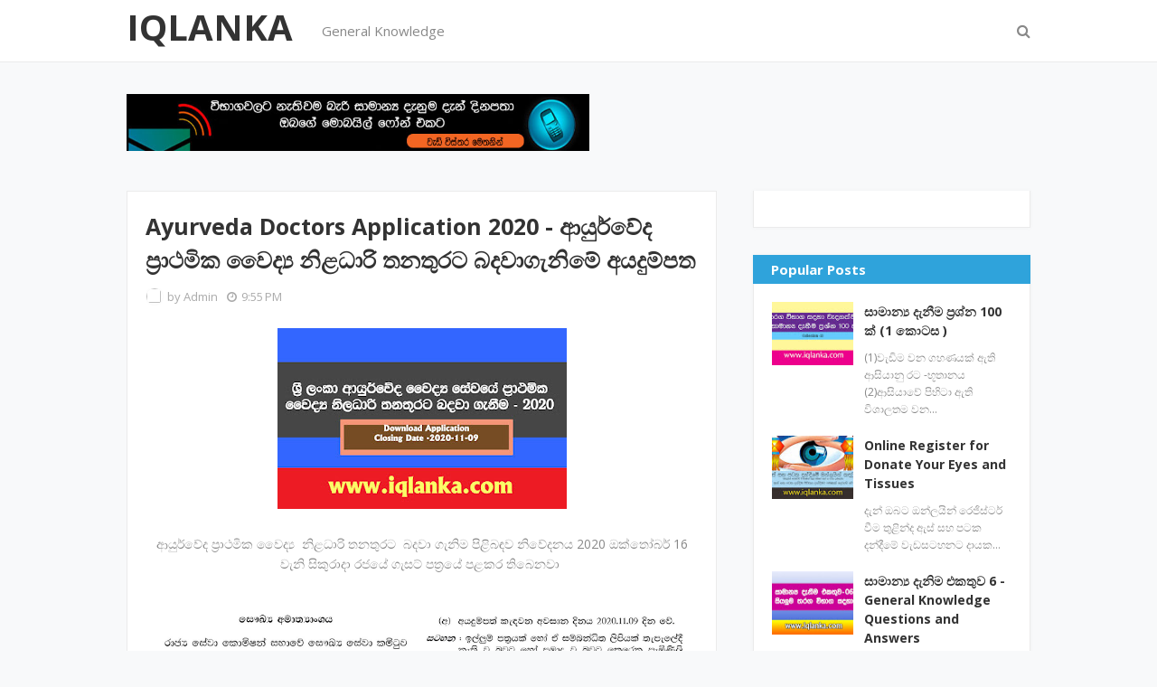

--- FILE ---
content_type: text/javascript; charset=UTF-8
request_url: http://www.iqlanka.com/feeds/posts/default?alt=json-in-script&max-results=3&callback=jQuery112405636327419025735_1769758153915&_=1769758153916
body_size: 9744
content:
// API callback
jQuery112405636327419025735_1769758153915({"version":"1.0","encoding":"UTF-8","feed":{"xmlns":"http://www.w3.org/2005/Atom","xmlns$openSearch":"http://a9.com/-/spec/opensearchrss/1.0/","xmlns$blogger":"http://schemas.google.com/blogger/2008","xmlns$georss":"http://www.georss.org/georss","xmlns$gd":"http://schemas.google.com/g/2005","xmlns$thr":"http://purl.org/syndication/thread/1.0","id":{"$t":"tag:blogger.com,1999:blog-1455775187824534326"},"updated":{"$t":"2026-01-09T07:38:17.797-08:00"},"category":[{"term":"General Knowledge"},{"term":"BOC Bank JOB"},{"term":"Sri Lanka Law College Entrance"},{"term":"BOC Bank Exam Past Papers"},{"term":"BOC Trainee Staff Assistant"},{"term":"Principal Exam Past Papers"},{"term":"RDB BANK VACANCIES"},{"term":"SLAS Exam 2019"},{"term":"Teaching Exam"},{"term":"Central Province Government Jobs"},{"term":"Development officers"},{"term":"Diploma in English"},{"term":"Management Assistant Exam"},{"term":"Teaching Exam Application"},{"term":"Teaching Exam Pass Papers"},{"term":"Uva Teaching Exam"},{"term":"japan job"},{"term":"Agriculture School"},{"term":"BOC Management Trainee"},{"term":"Bandanagara Niyamaka"},{"term":"Bhiksu University of Sri Lanka"},{"term":"Central Bank  Report"},{"term":"Central Bank Vacancies"},{"term":"Central Province Teaching Vacancies"},{"term":"Cooperative Development Officer"},{"term":"Court Registrars"},{"term":"Courts Registrar"},{"term":"DO Bar Exam Application"},{"term":"Estern Province Jobs"},{"term":"Grade 1 Admission"},{"term":"Grama Niladari Exam"},{"term":"ICT Service Exam"},{"term":"Inland Revenue Service"},{"term":"Job Application"},{"term":"Krida Niladari"},{"term":"Management Service Officers"},{"term":"Open University Sri Lanka"},{"term":"PGDE"},{"term":"Postgraduate Diploma in Education"},{"term":"SLAS \nSLEAS"},{"term":"SLEAS EXAM"},{"term":"SLIATE HND"},{"term":"Southern  Teaching Application"},{"term":"Southern Province Graduate Teaching Application"},{"term":"Sri Lanka Income Service"},{"term":"Sri Lanka Railway Department Vacancies"},{"term":"Sri Lankn job Guide"},{"term":"State Mortgage and Investment Bank  Vacancies"},{"term":"Tax Officer"},{"term":"Western Province Teaching Application"},{"term":"ministry of health Sri Lanka Vacancies"},{"term":"teaching exam past papers"},{"term":"ගිනිභට නිළධාරි තනතුරු"},{"term":"නීති විද්‍යාල ප්‍රවේශ විභාගය"},{"term":"මහජන බැංකු පාරිභෝගික සේවා සහකාර"},{"term":"සුරාබදු පරික්ෂක"}],"title":{"type":"text","$t":"IQLANKA"},"subtitle":{"type":"html","$t":"SRI LANKA'S EDUCATIONAL HUB"},"link":[{"rel":"http://schemas.google.com/g/2005#feed","type":"application/atom+xml","href":"http:\/\/www.iqlanka.com\/feeds\/posts\/default"},{"rel":"self","type":"application/atom+xml","href":"http:\/\/www.blogger.com\/feeds\/1455775187824534326\/posts\/default?alt=json-in-script\u0026max-results=3"},{"rel":"alternate","type":"text/html","href":"http:\/\/www.iqlanka.com\/"},{"rel":"hub","href":"http://pubsubhubbub.appspot.com/"},{"rel":"next","type":"application/atom+xml","href":"http:\/\/www.blogger.com\/feeds\/1455775187824534326\/posts\/default?alt=json-in-script\u0026start-index=4\u0026max-results=3"}],"author":[{"name":{"$t":"Admin"},"uri":{"$t":"http:\/\/www.blogger.com\/profile\/02413112063629522365"},"email":{"$t":"noreply@blogger.com"},"gd$image":{"rel":"http://schemas.google.com/g/2005#thumbnail","width":"16","height":"16","src":"https:\/\/img1.blogblog.com\/img\/b16-rounded.gif"}}],"generator":{"version":"7.00","uri":"http://www.blogger.com","$t":"Blogger"},"openSearch$totalResults":{"$t":"720"},"openSearch$startIndex":{"$t":"1"},"openSearch$itemsPerPage":{"$t":"3"},"entry":[{"id":{"$t":"tag:blogger.com,1999:blog-1455775187824534326.post-1453329716800969199"},"published":{"$t":"2025-11-24T20:36:00.000-08:00"},"updated":{"$t":"2025-11-25T00:06:11.954-08:00"},"category":[{"scheme":"http://www.blogger.com/atom/ns#","term":"Principal Exam Past Papers"}],"title":{"type":"text","$t":"විදුහල්පති විභාගය සඳහා පසුගිය විභාග ප්‍රශ්න පත්‍ර-Principal Exam's Past Papers"},"content":{"type":"html","$t":"\u003Cp\u003E\u0026nbsp;\u003C\/p\u003E\u003Cdiv class=\"separator\" style=\"clear: both; text-align: center;\"\u003E\u003Ca href=\"https:\/\/blogger.googleusercontent.com\/img\/b\/R29vZ2xl\/AVvXsEgcQ3A469opc-XTf1FYA0WEBDnRa23SAYMn2DlS-HQZqGwnQ9NWtpoaQ_X3koekxHIrL6p0pBgNd5bfF7E4BK9aonP5Wql_LMIPWRFcAjbcoklRkpypr5hnKKAhe2Pg3bHpkiUKkCcsOsUsxz1_TaayEazY4Fzg7UaHIdTU5ePpG1XNDvNuBYo8zu8jmhIH\/s640\/Principal%20Exam%20Past%20Papers.jpg\" style=\"margin-left: 1em; margin-right: 1em;\"\u003E\u003Cimg alt=\"Principal Exam Past Papers\" border=\"0\" data-original-height=\"400\" data-original-width=\"640\" height=\"389\" src=\"https:\/\/blogger.googleusercontent.com\/img\/b\/R29vZ2xl\/AVvXsEgcQ3A469opc-XTf1FYA0WEBDnRa23SAYMn2DlS-HQZqGwnQ9NWtpoaQ_X3koekxHIrL6p0pBgNd5bfF7E4BK9aonP5Wql_LMIPWRFcAjbcoklRkpypr5hnKKAhe2Pg3bHpkiUKkCcsOsUsxz1_TaayEazY4Fzg7UaHIdTU5ePpG1XNDvNuBYo8zu8jmhIH\/w623-h389\/Principal%20Exam%20Past%20Papers.jpg\" title=\"Principal Exam Past Papers\" width=\"623\" \/\u003E\u003C\/a\u003E\u003C\/div\u003E\u003Cbr \/\u003E\u003Cp\u003E\u003C\/p\u003E\u003Cp\u003E\u003C\/p\u003E\u003Cdiv class=\"separator\" style=\"clear: both; text-align: center;\"\u003E\u003Ca href=\"https:\/\/blogger.googleusercontent.com\/img\/a\/AVvXsEhOJEp90i0pgwHJgBa81leEz8meKrZeNsxsO-qbIam-2jsuiqSCGj418v8anmWIC4c6sur1VvkhAAEp9VWLsvh2pbTZ4Myd6YsmGbkN9iWmFpAYRZxm8GbPW2vdU4yQDmyLBkNKygD0ZuhOk_g2-LhcaIcUKTdsI_EuMkyDSMI7gzgkzCwVoM7-XlKfR3Ae\" style=\"margin-left: 1em; margin-right: 1em;\"\u003E\u003Cimg alt=\"Principal Exam Past Papers\" data-original-height=\"229\" data-original-width=\"385\" height=\"190\" src=\"https:\/\/blogger.googleusercontent.com\/img\/a\/AVvXsEhOJEp90i0pgwHJgBa81leEz8meKrZeNsxsO-qbIam-2jsuiqSCGj418v8anmWIC4c6sur1VvkhAAEp9VWLsvh2pbTZ4Myd6YsmGbkN9iWmFpAYRZxm8GbPW2vdU4yQDmyLBkNKygD0ZuhOk_g2-LhcaIcUKTdsI_EuMkyDSMI7gzgkzCwVoM7-XlKfR3Ae=w320-h190\" title=\"Principal Exam Past Papers\" width=\"320\" \/\u003E\u003C\/a\u003E\u003C\/div\u003E\u003Cbr \/\u003E\u003Cbr \/\u003E\u003Cp\u003E\u003C\/p\u003E\u003Cp\u003E\u003Ca href=\"https:\/\/drive.google.com\/file\/d\/1erkI4iIK-8B_Zj9QRqOzgDyAARDKf_R6\/view?usp=sharing\" target=\"_blank\"\u003E\u003Cspan style=\"color: #2b00fe;\"\u003Eශ්‍රී ලංකා විදුහලේ සේවයේ 2 වන පන්තියට බදවා ගැනීම සදහා වන සීමිත තරග විභාගය -2015 අවබෝධය PDF PAPER\u003C\/span\u003E\u003C\/a\u003E\u003C\/p\u003E\u003Cp\u003E\u003Ca href=\"https:\/\/drive.google.com\/file\/d\/15UVbOSMQFe3xhrp0UAoGByQxV52ISDdV\/view?usp=sharing\"\u003E\u003Cspan style=\"color: #2b00fe;\"\u003Eශ්‍රී ලංකා විදුහලේ සේවයේ 2 වන පන්තියට බදවා ගැනීම සදහා වන සීමිත තරග විභාගය -2015\u0026nbsp;පාසල් පරිපාලනය හා සිද්ධි අධ්‍යයනය PDF PAPER\u003C\/span\u003E\u003C\/a\u003E\u003C\/p\u003E\u003Cp style=\"text-align: center;\"\u003EADVERTISMENT\u0026nbsp;\u003C\/p\u003E\u003Cdiv class=\"separator\" style=\"clear: both; text-align: center;\"\u003E\u003Ca href=\"https:\/\/blogger.googleusercontent.com\/img\/b\/R29vZ2xl\/AVvXsEgLN2fdisCivIaSgvYSO-ieaU8A4YI3vnOPBGYHFOeFxgi6YccM7HfMfLxF7OpxO_96hIElFSTuftXEsP3eSYrOsgbiNv97xKwdZSiBbW6kYVsU6uxPtr7RU_bVMigPLYa9Uy8vuvnTfqaFwRaujGlAA0XaXN4QwuQ3AhqQKDGAMHLdzFGawlSNUqaske0r\/s720\/Principal%20Exam.jpg\" imageanchor=\"1\" style=\"margin-left: 1em; margin-right: 1em;\"\u003E\u003Cimg alt=\"Principal Exam Past Papers\" border=\"0\" data-original-height=\"720\" data-original-width=\"620\" src=\"https:\/\/blogger.googleusercontent.com\/img\/b\/R29vZ2xl\/AVvXsEgLN2fdisCivIaSgvYSO-ieaU8A4YI3vnOPBGYHFOeFxgi6YccM7HfMfLxF7OpxO_96hIElFSTuftXEsP3eSYrOsgbiNv97xKwdZSiBbW6kYVsU6uxPtr7RU_bVMigPLYa9Uy8vuvnTfqaFwRaujGlAA0XaXN4QwuQ3AhqQKDGAMHLdzFGawlSNUqaske0r\/s16000\/Principal%20Exam.jpg\" title=\"Principal Exam Past Papers\" \/\u003E\u003C\/a\u003E\u003C\/div\u003E\u003Cbr \/\u003E\u003Cp\u003E\u003Cbr \/\u003E\u003C\/p\u003E\u003Cp\u003E\u003Cbr \/\u003E\u003C\/p\u003E"},"link":[{"rel":"edit","type":"application/atom+xml","href":"http:\/\/www.blogger.com\/feeds\/1455775187824534326\/posts\/default\/1453329716800969199"},{"rel":"self","type":"application/atom+xml","href":"http:\/\/www.blogger.com\/feeds\/1455775187824534326\/posts\/default\/1453329716800969199"},{"rel":"alternate","type":"text/html","href":"http:\/\/www.iqlanka.com\/2025\/11\/principal-exams-past-papers.html","title":"විදුහල්පති විභාගය සඳහා පසුගිය විභාග ප්‍රශ්න පත්‍ර-Principal Exam's Past Papers"}],"author":[{"name":{"$t":"Admin"},"uri":{"$t":"http:\/\/www.blogger.com\/profile\/02413112063629522365"},"email":{"$t":"noreply@blogger.com"},"gd$image":{"rel":"http://schemas.google.com/g/2005#thumbnail","width":"16","height":"16","src":"https:\/\/img1.blogblog.com\/img\/b16-rounded.gif"}}],"media$thumbnail":{"xmlns$media":"http://search.yahoo.com/mrss/","url":"https:\/\/blogger.googleusercontent.com\/img\/b\/R29vZ2xl\/AVvXsEgcQ3A469opc-XTf1FYA0WEBDnRa23SAYMn2DlS-HQZqGwnQ9NWtpoaQ_X3koekxHIrL6p0pBgNd5bfF7E4BK9aonP5Wql_LMIPWRFcAjbcoklRkpypr5hnKKAhe2Pg3bHpkiUKkCcsOsUsxz1_TaayEazY4Fzg7UaHIdTU5ePpG1XNDvNuBYo8zu8jmhIH\/s72-w623-h389-c\/Principal%20Exam%20Past%20Papers.jpg","height":"72","width":"72"}},{"id":{"$t":"tag:blogger.com,1999:blog-1455775187824534326.post-8891535518413687939"},"published":{"$t":"2025-11-16T17:33:00.000-08:00"},"updated":{"$t":"2025-11-24T15:35:12.395-08:00"},"category":[{"scheme":"http://www.blogger.com/atom/ns#","term":"Principal Exam Past Papers"}],"title":{"type":"text","$t":"Principal  Exam -2025  (විදුහල්පති විභාගය 2025)"},"content":{"type":"html","$t":"\u003Cdiv class=\"separator\" style=\"clear: both; text-align: center;\"\u003E\u003Ca href=\"https:\/\/blogger.googleusercontent.com\/img\/b\/R29vZ2xl\/AVvXsEjq5b_TBIMvAbzLhnKhnQo-zb8hkvooRp3vLdml-p8EPdY7G55QkRhbonkXkB4E3txBrc2APDhOedd3ypYi6awookpWs-RqFg2udEW6NllODQYdXOX8zsfO1cNg5gd61axi_1HLKYbT_63E1XMSn5_T-8d5V9INjtr2ikgMvonoykjsoX5AWJf026u9iCPj\/s640\/Principal%20Exam%202025.jpg\" style=\"margin-left: 1em; margin-right: 1em;\"\u003E\u003Cimg border=\"0\" data-original-height=\"400\" data-original-width=\"640\" src=\"https:\/\/blogger.googleusercontent.com\/img\/b\/R29vZ2xl\/AVvXsEjq5b_TBIMvAbzLhnKhnQo-zb8hkvooRp3vLdml-p8EPdY7G55QkRhbonkXkB4E3txBrc2APDhOedd3ypYi6awookpWs-RqFg2udEW6NllODQYdXOX8zsfO1cNg5gd61axi_1HLKYbT_63E1XMSn5_T-8d5V9INjtr2ikgMvonoykjsoX5AWJf026u9iCPj\/s16000\/Principal%20Exam%202025.jpg\" \/\u003E\u003C\/a\u003E\u003C\/div\u003E\u003Cbr \/\u003E\u003Cp style=\"text-align: justify;\"\u003E\u003Cspan style=\"font-size: large;\"\u003Eශ්‍රී ලංකා විදුහල්පති සේවයේ පවතින පුරප්පාඩු\u0026nbsp;\u003C\/span\u003E\u003Cspan style=\"font-size: x-large;\"\u003Eසඳහා\u0026nbsp;\u003C\/span\u003E\u003Cspan style=\"font-size: large;\"\u003Eබඳවා ගැනිමට පැවැත්වෙන\u0026nbsp; \u003Cb\u003Eශ්‍රී ලංකා විදුහල්පති සේවයේ III ශ්‍රේණියට බඳවා ගැනිමේ සීමිත තරග විභාගය 2025 සඳහා\u003C\/b\u003E\u0026nbsp;මාර්ගගත ක්‍රමයට අයදුම්පත් කැදවීමේ නිවේදනය 2025-11-14 වන දින රජයේ ගැසට් පත්‍රයේ පළකර තිබෙනවා.\u003C\/span\u003E\u003C\/p\u003E\u003Cp\u003E\u003C\/p\u003E\u003Cdiv class=\"separator\" style=\"clear: both; text-align: center;\"\u003E\u003Ca href=\"https:\/\/blogger.googleusercontent.com\/img\/b\/R29vZ2xl\/AVvXsEisRpdUsPEWMSOb35GAE6O3o7n9fH5sFGLia_JAYCHkcxxhd2h0Tv7dIckeJNE4dwg_Z6fWcyIBKE8KI6CchSihpZREIaZMyrHW-ijSQR41Lub1OBr9MzpsckHs8ZayKlOOUO543YxDjmXnilTTUwSBmt0efD5_Sc4ZWROdk2NFGtk6WAodc2CwEvvGLT0r\/s2766\/Sri%20lanka%20principal%20exam%202025.jpg\" style=\"margin-left: 1em; margin-right: 1em;\"\u003E\u003Cimg border=\"0\" data-original-height=\"2766\" data-original-width=\"2193\" src=\"https:\/\/blogger.googleusercontent.com\/img\/b\/R29vZ2xl\/AVvXsEisRpdUsPEWMSOb35GAE6O3o7n9fH5sFGLia_JAYCHkcxxhd2h0Tv7dIckeJNE4dwg_Z6fWcyIBKE8KI6CchSihpZREIaZMyrHW-ijSQR41Lub1OBr9MzpsckHs8ZayKlOOUO543YxDjmXnilTTUwSBmt0efD5_Sc4ZWROdk2NFGtk6WAodc2CwEvvGLT0r\/s16000\/Sri%20lanka%20principal%20exam%202025.jpg\" \/\u003E\u003C\/a\u003E\u003C\/div\u003E\u003Cbr \/\u003E\u003Cdiv style=\"text-align: center;\"\u003E\u003Cbr \/\u003E\u003C\/div\u003E\u0026nbsp;\u003Cdiv class=\"separator\" style=\"clear: both; text-align: center;\"\u003E\u003Ca href=\"https:\/\/blogger.googleusercontent.com\/img\/b\/R29vZ2xl\/AVvXsEiiS7thvlciYswiSiNCxsDXKgr59nlpOSduqn_Zu2gEjLG_rEcO8cT3WqkhcWXzS1TJCyWgh0cW5eiLOWdEDr070JdjGUiH0Mv_CE5G8FWevSl_BZu0Sz-UQP_kwHamazvtFi_Sin9QSj7nqUB3YINBnGuwsrtCHTLusz5A9DZwiKYHcaYfDEdVpOHTXkQf\/s2766\/2026%20Principale%20Exam.jpg\" style=\"margin-left: 1em; margin-right: 1em;\"\u003E\u003Cimg alt=\"sri lanka principal exam\" border=\"0\" data-original-height=\"2766\" data-original-width=\"2193\" src=\"https:\/\/blogger.googleusercontent.com\/img\/b\/R29vZ2xl\/AVvXsEiiS7thvlciYswiSiNCxsDXKgr59nlpOSduqn_Zu2gEjLG_rEcO8cT3WqkhcWXzS1TJCyWgh0cW5eiLOWdEDr070JdjGUiH0Mv_CE5G8FWevSl_BZu0Sz-UQP_kwHamazvtFi_Sin9QSj7nqUB3YINBnGuwsrtCHTLusz5A9DZwiKYHcaYfDEdVpOHTXkQf\/s16000\/2026%20Principale%20Exam.jpg\" title=\"ශ්‍රී ලංකා විදුහල්පති සේවයේ පවතින පුරප්පාඩු\" \/\u003E\u003C\/a\u003E\u003C\/div\u003E\u003Cbr \/\u003E\u003Cp\u003E\u003C\/p\u003E\u003Cdiv class=\"separator\" style=\"clear: both; text-align: center;\"\u003E\u003Ca href=\"https:\/\/blogger.googleusercontent.com\/img\/b\/R29vZ2xl\/AVvXsEhg6HUWnqrvaWWrUgcr7AJBQTLAitDblmoo-oqqlX0qiOFZYqwxFkRm1aFH9YOkv8DD6kEEhkkHX3Uq0vJMACXcsrQxxtRon87SchpulL7Bnm2J2HIxhfWmZwD2Tj0md0Nz_RPIcSpn-V16aXX3aMgbiS_VHySep3RGgKlLO_lbkXgobcw0W3RPV2hqXDfo\/s2766\/viduhalpathi%20vibagaya%202026.jpg\" style=\"margin-left: 1em; margin-right: 1em;\"\u003E\u003Cimg alt=\"VIDUHAL PATHI VIBAGAYA 2026\" border=\"0\" data-original-height=\"2766\" data-original-width=\"2193\" src=\"https:\/\/blogger.googleusercontent.com\/img\/b\/R29vZ2xl\/AVvXsEhg6HUWnqrvaWWrUgcr7AJBQTLAitDblmoo-oqqlX0qiOFZYqwxFkRm1aFH9YOkv8DD6kEEhkkHX3Uq0vJMACXcsrQxxtRon87SchpulL7Bnm2J2HIxhfWmZwD2Tj0md0Nz_RPIcSpn-V16aXX3aMgbiS_VHySep3RGgKlLO_lbkXgobcw0W3RPV2hqXDfo\/s16000\/viduhalpathi%20vibagaya%202026.jpg\" title=\"VIDUHAL PATHI VIBAGAYA\" \/\u003E\u003C\/a\u003E\u003C\/div\u003E\u003Ch2 style=\"text-align: left;\"\u003Eවිදුහල්පති විභාගයට මාර්ගගත ක්‍රමයට අයදුම්කරන ආකාරය\u0026nbsp;\u003C\/h2\u003E\u003Cdiv\u003E\u003Cbr \/\u003E\u003C\/div\u003E\u003Cdiv class=\"separator\" style=\"clear: both; text-align: center;\"\u003E\u003Ciframe allowfullscreen=\"\" class=\"BLOG_video_class\" height=\"401\" src=\"https:\/\/www.youtube.com\/embed\/MrzWkQd2Gkk\" width=\"602\" youtube-src-id=\"MrzWkQd2Gkk\"\u003E\u003C\/iframe\u003E\u003C\/div\u003E\u003Cbr \/\u003E\u003Cdiv\u003E\u003Cbr \/\u003E\u003C\/div\u003E\u003Cbr \/\u003E\u003Cdiv class=\"separator\" style=\"clear: both; text-align: center;\"\u003E\u003Ca href=\"https:\/\/blogger.googleusercontent.com\/img\/b\/R29vZ2xl\/AVvXsEjFDgyXTQZNMroqOL6ZJpL9rX50Qqh8QOaNUVB-8G6PsdUDQhvdiaC8C-cu5m-7l3S9TqDNJgN2iLJsqv9ZRhFS_ln6r3NiHXIgzunKW0Jua6b1Esj6C2LBJuUGLhyWpwe3XDWacpazm_EzjjNnG41QCIGwdgXYwq8P4c8tT7IX3VXBxL2pzYzCDs_ifaLv\/s1108\/General%20Knowledge%20for%20Exam.jpg\" style=\"margin-left: 1em; margin-right: 1em;\"\u003E\u003Cimg border=\"0\" data-original-height=\"1108\" data-original-width=\"796\" src=\"https:\/\/blogger.googleusercontent.com\/img\/b\/R29vZ2xl\/AVvXsEjFDgyXTQZNMroqOL6ZJpL9rX50Qqh8QOaNUVB-8G6PsdUDQhvdiaC8C-cu5m-7l3S9TqDNJgN2iLJsqv9ZRhFS_ln6r3NiHXIgzunKW0Jua6b1Esj6C2LBJuUGLhyWpwe3XDWacpazm_EzjjNnG41QCIGwdgXYwq8P4c8tT7IX3VXBxL2pzYzCDs_ifaLv\/s16000\/General%20Knowledge%20for%20Exam.jpg\" \/\u003E\u003C\/a\u003E\u003C\/div\u003E\u003Cbr \/\u003E\u003Cdiv\u003E\u003Cbr \/\u003E\u003C\/div\u003E"},"link":[{"rel":"edit","type":"application/atom+xml","href":"http:\/\/www.blogger.com\/feeds\/1455775187824534326\/posts\/default\/8891535518413687939"},{"rel":"self","type":"application/atom+xml","href":"http:\/\/www.blogger.com\/feeds\/1455775187824534326\/posts\/default\/8891535518413687939"},{"rel":"alternate","type":"text/html","href":"http:\/\/www.iqlanka.com\/2025\/11\/principal-exam-2025-2025.html","title":"Principal  Exam -2025  (විදුහල්පති විභාගය 2025)"}],"author":[{"name":{"$t":"Admin"},"uri":{"$t":"http:\/\/www.blogger.com\/profile\/02413112063629522365"},"email":{"$t":"noreply@blogger.com"},"gd$image":{"rel":"http://schemas.google.com/g/2005#thumbnail","width":"16","height":"16","src":"https:\/\/img1.blogblog.com\/img\/b16-rounded.gif"}}],"media$thumbnail":{"xmlns$media":"http://search.yahoo.com/mrss/","url":"https:\/\/blogger.googleusercontent.com\/img\/b\/R29vZ2xl\/AVvXsEjq5b_TBIMvAbzLhnKhnQo-zb8hkvooRp3vLdml-p8EPdY7G55QkRhbonkXkB4E3txBrc2APDhOedd3ypYi6awookpWs-RqFg2udEW6NllODQYdXOX8zsfO1cNg5gd61axi_1HLKYbT_63E1XMSn5_T-8d5V9INjtr2ikgMvonoykjsoX5AWJf026u9iCPj\/s72-c\/Principal%20Exam%202025.jpg","height":"72","width":"72"}},{"id":{"$t":"tag:blogger.com,1999:blog-1455775187824534326.post-4214656816328085727"},"published":{"$t":"2025-11-05T16:26:00.000-08:00"},"updated":{"$t":"2025-11-05T16:30:32.472-08:00"},"title":{"type":"text","$t":"Grama Niladari Exam 2025 -General Knowledge Questions and Answers "},"content":{"type":"html","$t":"\u003Cp\u003E\u0026nbsp;\u003C\/p\u003E\u003Cdiv class=\"separator\" style=\"clear: both; text-align: center;\"\u003E\u003Ca href=\"https:\/\/blogger.googleusercontent.com\/img\/b\/R29vZ2xl\/AVvXsEgaWv1MXxSBaHkgHx5PSwaRwKoecjUT8b5ZqWYLwWKlNW8I-4O99n6H97cxmLD3ryXDwLEApi1t1m_epwjhlJmM0899DeyY1NlS65AOVY5knx7EtwKK629TEGQpLRrpXfwQhMs7xRE0aEj5k2582niKVLZyHUkSA-0zHOTDEvyVQLWQInjDNWggrvw3D8SI\/s640\/Grama%20Niladari%20Exam%20-General%20Knowledge%20questions%20and%20answers.png\" style=\"margin-left: 1em; margin-right: 1em;\"\u003E\u003Cimg alt=\"Grama Niladari Exam 2025 -General Knowledge Questions and Answers\" border=\"0\" data-original-height=\"400\" data-original-width=\"640\" height=\"400\" src=\"https:\/\/blogger.googleusercontent.com\/img\/b\/R29vZ2xl\/AVvXsEgaWv1MXxSBaHkgHx5PSwaRwKoecjUT8b5ZqWYLwWKlNW8I-4O99n6H97cxmLD3ryXDwLEApi1t1m_epwjhlJmM0899DeyY1NlS65AOVY5knx7EtwKK629TEGQpLRrpXfwQhMs7xRE0aEj5k2582niKVLZyHUkSA-0zHOTDEvyVQLWQInjDNWggrvw3D8SI\/w640-h400\/Grama%20Niladari%20Exam%20-General%20Knowledge%20questions%20and%20answers.png\" title=\"Grama Niladai Exam Past Papers\" width=\"640\" \/\u003E\u003C\/a\u003E\u003C\/div\u003E\u003Cbr \/\u003E\u003Cp\u003E\u003C\/p\u003E\u003Cp style=\"text-align: center;\"\u003E\u003Cspan style=\"font-size: large;\"\u003Eග්‍රාම නිළධාරි  විභාගය -2025 -සාමාන්‍ය දැනීම  ප්‍රශ්න හා පිළිතුරු\u0026nbsp;\u003C\/span\u003E\u003C\/p\u003E\u003Cdiv class=\"separator\" style=\"clear: both; text-align: left;\"\u003E\u003Col style=\"text-align: left;\"\u003E\u003Cli\u003Eවදවී ගිය ශාඛයක් ලෙස සැලකෙන පඬු කරඳ ශාඛයේ\u0026nbsp; විද්‍යාත්මක නාමය - crudia zeylancia\u003C\/li\u003E\u003Cli\u003Eශ්‍රී ලංකාවේ පළමු උපකුලපතිවරයා - ශ්‍රීමත් අයිවෝ ජෙනිස්\u003C\/li\u003E\u003Cli\u003Eවිද්‍යාව එක ප්‍රශ්නයක් විසඳන විට අලුත් ප්‍රශ්න දහයක් උපදවයි - ජොර්ජ් බර්නාඩ් ෂෝ\u003C\/li\u003E\u003Cli\u003Eමහනුවර-යාපනය මාර්ගය හඳුන්වනු ලබන අංකය - A9\u003C\/li\u003E\u003Cli\u003Eශ්‍රී ලංකා මහ බැංකුවට වසර 70ක් පිරීම නිමිත්තෙන් නිකුත් කළ කාසියේ වටිනාකම - රුපියල් 20\u003C\/li\u003E\u003Cli\u003Eශ්‍රී ලංකාවේ වැඩිම පාසල් ප්‍රමාණයක් ඇති දිස්ත්‍රික්කය - මහනුවර\u003C\/li\u003E\u003Cli\u003Eලෝකය වෙනස් කිරීමට පාවිච්චි කළ හැකි බලවත්ම ආයුධය අධ්‍යාපනයි - නෙල්සන් මැන්ඩෙලා\u003C\/li\u003E\u003Cli\u003Eයමෙකු පරාජය කිරීම ඉතා පහසු වේ. අපහසු වන්නේ යමෙකුව ජයග්‍රහණය කිරීමයි. - අබ්දුල් කලාම්\u003C\/li\u003E\u003Cli\u003Eඅභ්‍යවකාශ ගමන් සේවා සපයන space x ආයතනය ආරම්භ කරන ලද්දේ - ඊලෝන් මසන්\u003C\/li\u003E\u003Cli\u003Eලෝක ගුවන්විදුලි දිනය සමරනු ලබන්නේ - පෙබරවාරි මස 13\u003C\/li\u003E\u003Cli\u003Eසීනොවැක් එන්නත නිපදවන ලද රට - චීනය\u003C\/li\u003E\u003Cli\u003Eලෝක රූපවාහිනී දිනය සමරනු ලබන්නේ - නොවැම්බර් 21\u003C\/li\u003E\u003Cli\u003Eඅවංකකම ඉතා මිල අධික තෑග්ගකි. ලාභ මිනිසුන්ගෙන් එය අපේක්ෂා නොකරන්න - වොරන් බෆට්\u003C\/li\u003E\u003Cli\u003Eඅතීතයේ මෙසපොතේනියාව ලෙස හැඳින්වූ රට - ඉරාකය\u003C\/li\u003E\u003Cli\u003Eඩාවෝස් ආර්ථික සමුළුව පවත්වන රට - ස්විස්ටර්ලන්තය\u003C\/li\u003E\u003Cli\u003Eඅඟහරු ගවේෂණය සඳහා ටියන්වෙන් 1 යානය යවනු ලැබූ රට - චීනය\u003C\/li\u003E\u003Cli\u003Eයුනෙස්කෝ ලෝක උරුම වැඩිම ප්‍රමාණයක් අයත් රට - ඉතාලිය\u003C\/li\u003E\u003Cli\u003Eඉතාමත් ඉක්මනින් නියපොතු වැවෙන ඇඟිල්ල - මැදගිල්ල\u003C\/li\u003E\u003Cli\u003Eදියමන්ති ආකර සඳහා ලොව වඩාත්ම ප්‍රසිද්ධ රට - දකුණු අප්‍රිකාව\u003C\/li\u003E\u003Cli\u003Eලෝක දෑත් සේදීමේ දිනය - ඔක්තොම්බර් 15\u003C\/li\u003E\u003Cli\u003Eරුබයියාට් කවි පොත රචනා කරන ලද්දේ - ඔමර් බයියාම්\u003C\/li\u003E\u003Cli\u003Eඋමා ඔය ව්‍යාපෘතිය සඳහා ආධාර ලබා දුන් රට - ඉරානය\u003C\/li\u003E\u003Cli\u003Eලොව වැඩිම නැව් සංඛ්‍යාවක් ලියාපදිංචි කර ඇති රට - පැනමාව\u003C\/li\u003E\u003Cli\u003Eලොව වැඩිම විශ්ව විද්‍යාල ප්‍රමාණයක් පිහිටා ඇති රට - ඉන්දියාව\u003C\/li\u003E\u003Cli\u003Eශ්‍රී ලංකාවේ පැරණිම කාන්තා පාසල ලෙස සැලකෙන්නේ - නිව්ස්ටඩ් බාලිකා විද්‍යාලය\u003C\/li\u003E\u003Cli\u003Eයුද්ධය හා සාමය නවකතාව ලියන ලද්දේ - ලියෝ තොල්ස්තෝයි\u003C\/li\u003E\u003Cli\u003Eයුනෙස්කෝ ආයතනයේ මූලස්ථානය පිහිටා ඇත්තේ - පැරිස් ප්‍රංශය\u003C\/li\u003E\u003Cli\u003Eමෙරට විශාලතම සුළං විදුලි බලාගාර උද්‍යානය - තම්බපවනි\u003C\/li\u003E\u003Cli\u003Eපාසලක් විවෘත කරන්නා බන්ධනාගාරයක් වසා දමයි - මහත්මා ගාන්ධි\u003C\/li\u003E\u003Cli\u003Eවනිතාභිමාන 2020 තරඟාවලියේ ශ්‍රී ලංකාවේ ජනප්‍රියතම කාන්තාව - පුෂ්පා රම්‍යානි සොයිසා\u003C\/li\u003E\u003Cli\u003Eඅධ්‍යාපනය සඳහා ලොව අඩුම වියදමක් දරන රට - සෝමාලියාව\u003C\/li\u003E\u003Cli\u003E\"තනිකම\" (Loneliness Minister) පිළිබඳව අමාත්‍යවරයෙකු පත්කළ ප්‍රථම රට - ජපානය\u003C\/li\u003E\u003Cli\u003Eකෙනෙකුගේ බුද්ධිය පටු වූ තරමට ඔහුගේ දේශනාව දිගය - ටෙට් කුක්\u003C\/li\u003E\u003Cli\u003EMycobaterium leprae නමැති බැක්ටීරියාව මඟින් බෝවන රෝගය - ලාදුරු\u003C\/li\u003E\u003Cli\u003Eදෙවන එලිසබෙත් රැජින ශ්‍රී ලංකාවේ රාජ්‍ය නායිකාව ලෙස සැලකූ අවුරුදු ගණන - වසර 20\u003C\/li\u003E\u003Cli\u003Eනවසීලන්තයේ අගනුවර - වෙලින්ටන්\u003C\/li\u003E\u003Cli\u003Eශ්‍රී ලංකාවේ පළමු වරට ජනමත විචාරණයක් පැවති රට - 1982\u003C\/li\u003E\u003Cli\u003Eශ්‍රී ලංකාවේ පොල් පර්යේෂණාගාරය පිහිටා ඇත්තේ - ලුණුවිල\u003C\/li\u003E\u003Cli\u003Eලෝකයේ ඔබ දැකීමට බලාපොරොත්තු වන වෙනස ඔබෙන්ම අරඹන්න --මහත්මා ගාන්ධි\u003C\/li\u003E\u003Cli\u003Eඑංගලන්තයේ වර්තමාන අගමැතිවරයා - බොරිස් ජොන්සන්\u003C\/li\u003E\u003Cli\u003Eපාපන්දු ලෝකය වසඟයට පත් කළ ඩියේගෝ මැරඩෝනා නියෝජනය කළ රට - ආජන්ටිනාව\u003C\/li\u003E\u003Cli\u003Eශ්‍රී ලංකාව ජනරජයක් බවට පත් වූ දිනය - 1972 මැයි 22\u003C\/li\u003E\u003Cli\u003E2068 වසරේදී පෘථිවියේ ගැටීමේ අවදානමක් ඇති ග්‍රාහකය - අපෝෆීස්\u003C\/li\u003E\u003Cli\u003Eවැඩිම ජනගහනයක් සිටින මහද්වීපය - ආසියාව\u003C\/li\u003E\u003Cli\u003Eජයග්‍රහණය කෙරෙහි බුද්ධියට වඩා බලපාන්නේ උත්සාහයයි - චාල්ස් වෙන්ට්\u003C\/li\u003E\u003Cli\u003Eවම් අත භාවිතා කිරීම තහනම් ක්‍රීඩාව - පෝලෝ\u003C\/li\u003E\u003Cli\u003Eඑක් මාත්‍රාවක් පමණක් ප්‍රමාණවත් වන කොවිඩ් මර්දන එන්නත - ජොන්සන් ඇන්ඩ් ජොන්සන්\u003C\/li\u003E\u003Cli\u003Eකැසට් පටය මෙලොවට දායාද කළ නෙදර්ලන්ත ජාතික ඉංජිනේරුවරයා - Lou Ottens\u003C\/li\u003E\u003Cli\u003Eඑක්සත් ජාතීන්ගේ මානව හිමිකම් කවුන්සිලයේ සාමාජික රටවල් ගණන - 47\u003C\/li\u003E\u003Cli\u003Eමියන්මාරයේ හිටපු නායිකාව වන්නේ - අවුන්සායි සුකී\u003C\/li\u003E\u003Cli\u003Eජාතික කොඩිය සසඳහා ප්‍රමිති ආයතනය ලබා දී ඇති පිරිවිතරය - එස් එල් එස් 693:1985\u003C\/li\u003E\u003Cli\u003Eවේලාව කා දමනු ලබන පුද්ගලයා කාලය විසින් නසා දමනු ලබයි - විලියම් ශේක්ෂ්පියර්\u003C\/li\u003E\u003Cli\u003Eටුගෙලා දිය ඇල්ල පිහිටා ඇති රට - දකුණු අප්‍රිකාව\u003C\/li\u003E\u003Cli\u003Eඅතීත මියන්මාරය හැඳින්වූ නම - බුරුමය\u003C\/li\u003E\u003Cli\u003Eයූටියුබය මුදාහල අතිශය ප්‍රථම වීඩියෝව - ME AT THE ZOO\u003C\/li\u003E\u003Cli\u003Eලොව උසම දිය ඇල්ල වන ඒන්ජල් දිය ඇල්ල උපත ලබන නදිය - කරාඩි\u003C\/li\u003E\u003Cli\u003Eබාමියන් බුද්ධ ප්‍රතිමා පිහිටා තිබූ රට - ඇෆ්ගනිස්තානය\u003C\/li\u003E\u003Cli\u003Eදාස් කැපිටාල් කෘතිය රචනා කළේ - කාර්ල් හෙන්රිච් මාක්ස්\u003C\/li\u003E\u003Cli\u003Eලෝකයේ වැඩිම අන්තර්ජාල භාවිතයක් ඇති රට - චීනය\u003C\/li\u003E\u003Cli\u003Eඑක්සත් ජාතීන්ගේ මානව හිමිකම් පපිළිබඳ මහ කොමසාරිස් - මිෂෙල් බැචලේ\u003C\/li\u003E\u003Cli\u003Eපුස්තකාල නොමැති පාසල් සඳහා බස් රථ ලබා දීමේ වැඩසටහන නම් කර ඇත්තේ - බසයෙන් අනාගතයට\u003C\/li\u003E\u003Cli\u003Eශ්‍රී ලංකාවේ ප්‍රථම පාර්ලිමේන්තු මැතිවරණය පැවති වසර - 1947\u003C\/li\u003E\u003Cli\u003Eපෘතුගීසීන් විසින් කොළඹ හඳුන්වා ඇති නම - කොලුම්බු\u003C\/li\u003E\u003Cli\u003Eශ්‍රී ලංකාවේ කුරුඳු පර්යේෂණ ආයතනය පිහිටි ප්‍රදේශය - මාතර තිහගොඩ\u003C\/li\u003E\u003Cli\u003Eලෝකයේ කොපර් නිෂ්පාදනය කරන ප්‍රධානතම රට - චිලි\u003C\/li\u003E\u003Cli\u003Eදකුණු කොරියානු ආරක්ෂක මිසයිල පද්ධතිය හහඳුන්වන නම - තාඩ්\u003C\/li\u003E\u003Cli\u003Eගැලීලියෝ ගැලිලි කිනම් ජාතිකයෙක්ද? ඉතාලි\u003C\/li\u003E\u003Cli\u003Eමිනිස් දිවේ පිටුපසම කොටසට දැනෙන රසය - තිත්ත රස\u003C\/li\u003E\u003Cli\u003Eවර්තමානයේ ලෝකයේ ප්‍රධානතම කහ නිෂ්පාදකයා වන්නේ - ඉන්දියාව\u003C\/li\u003E\u003Cli\u003Eඔලිම්පික් ඉතිහාසයේ වැඩිම පදක්කම් ලාභියා - මයිකල් ෆිලිප්ස්\u003C\/li\u003E\u003Cli\u003Eබැද්දේගම නවකතාව රචනා කරන ලද ලෙනාඩ් වුල්ෆ් පරිපාලන නිලධාරියෙකු ලෙස සේවය කළ ප්‍රදේශය - හම්බන්තොට\u003C\/li\u003E\u003Cli\u003Eජයලලිතා ජයරාම් මහ ඇමතිනී ලෙස කටයුතු කළ ඉන්දීය ප්‍රදේශය - තමිල්නාඩු\u003C\/li\u003E\u003Cli\u003Eලොව මිල අධිකතම දොඩම් වර්ගය - ඩෙකොපොන්\u003C\/li\u003E\u003Cli\u003Eජාතීන්ගේ ධනය ග්‍රන්ථය රචනා කරන ලද්දේ - ඇඩම් ස්මිත්\u003C\/li\u003E\u003Cli\u003Eහොඳ ඔළුවක් හා හොඳ හදවතක් හැමවිටම පැරදවිය නොහැකි සවිමත් සබඳතාවකි - නෙල්සන් මැන්ඩෙලා\u003C\/li\u003E\u003Cli\u003Eලෝක ගුරු දිනය ශ්‍රී ලංකාවේ සමරනු ලබන්නේ - ඔක්තොම්බර් 6\u003C\/li\u003E\u003Cli\u003Eකාර්මික විප්ලවය ආරම්භ වූ රට - එංගලන්තය\u003C\/li\u003E\u003Cli\u003Eලෝකයේ දෙවන විශාලතම ජනගහනය සිටින රට - ඉන්දියාව\u003C\/li\u003E\u003Cli\u003Eඉන්දියාව නිදහස ලැබූ වසර - 1947\u003C\/li\u003E\u003Cli\u003Eලෝකයේ මුලින්ම මුදල් නෝට්ටු භාවිතා කළ රට චීනය ජයග්‍රහණයට පියවරුන් සියයක් සිටින අතර පරාජය අනාථයෙකි - ජෝන් එෆ් කෙනඩි\u003C\/li\u003E\u003Cli\u003Eආසියාවේ ප්‍රථම ගුවන්විදුලි සේවය - කලම්බු රේඩියෝ\u003C\/li\u003E\u003Cli\u003E1996 ලෝක කුසලාන ක්‍රිකට් තරඟාවලිය පැවති ක්‍රීඩාංගනය - ලාහෝරයේ ගඩාෆි ක්‍රීඩාංගනය\u003C\/li\u003E\u003Cli\u003Eඉන්දියාවේ ධනවත්ම පුද්ගලයා ලෙස සැලකෙන්නේ - මුකේෂ් අම්බානි\u003C\/li\u003E\u003Cli\u003Eනව්‍යකරණයේ ඉහළම සමාගම ලෙස වර්තමාන ලෝකයේ සැලකෙන්නේ - ඇපල්\u003C\/li\u003E\u003Cli\u003Eරෝඩ් සේෆ්ට් ලෙජන්ඩ් ක්‍රිකට් තරඟාවලිය පැවැත්වෙන රට - ඉන්දියාව\u003C\/li\u003E\u003Cli\u003Eවගා කිරීම අස්වැන්න නෙළා ගැනීම තරම් පහසු නොවේ - ගතාරේ\u003C\/li\u003E\u003Cli\u003Eලොව දිගම ආණ්ඩුක්‍රම ව්‍යවස්ථාව හිමි රට - ඉන්දියාව\u003C\/li\u003E\u003Cli\u003Eලොව මාධ්‍ය නිදහස අඩුම රට - උතුරු කොරියාව\u003C\/li\u003E\u003Cli\u003Eයුක්‍රේනයේ අගනුවර වන්නේ - කියු\u003C\/li\u003E\u003Cli\u003Eආසියාවේ ප්‍රථම ඔලිම්පික් තරඟාවලිය පැවැත් වූ රට - ජපානය\u003C\/li\u003E\u003Cli\u003Eඋගත්කමට ආඩම්බර වීම තරම් නූගත්කමක් නැත - ඒබ්‍රහම් ලින්කන්\u003C\/li\u003E\u003Cli\u003Eක්‍රිකට් ක්‍රීඩාවේ පියා - විලියම් ගිල්බට් ග්‍රේස්\u003C\/li\u003E\u003Cli\u003E2020 වසරේදී එළි දැක්වූ A Promised Land කෘතිය රචනා කරන ලද්දේ - බැරක් ඔබාමා\u003C\/li\u003E\u003Cli\u003Eඇමරිකාවේ ජන්ද විද්‍යාල ගණන - 538\u003C\/li\u003E\u003Cli\u003Eජාත්‍යන්තර ක්‍රිකට් කවුන්සිලයේ මූලස්ථානය පිහිටා ඇත්තේ - නෙදර්ලන්තයේ හේග්\u003C\/li\u003E\u003Cli\u003Eනාසා ආයතනයේ ලාබාලතම තානාපතිවරයා වන ලාංකීය දරුවා - මේඝ මහිම\u003C\/li\u003E\u003Cli\u003Eශ්‍රී ලංකාවේ පළමුවෙන් ලබාදුන් කොවිඩ් ආරක්ෂණ එන්නත - Oxford \/ AstraZeneca\u003C\/li\u003E\u003Cli\u003Eමධ්‍යම අධිවේගී මාර්ගයේ තෙවැනි අදියර ක්‍රියාත්මක වන්නේ - පොතුහැර සිට ගලගෙදර දක්වා\u003C\/li\u003E\u003Cli\u003Eහයිඩ්‍රජන් ලෝහය නිර්මාණය කිරීමේ ව්‍යාපෘතියට සම්බන්ධ වූ ශ්‍රී ලාංකිකයා - රංග ඩයස්\u003C\/li\u003E\u003Cli\u003Eලොව වැඩිම ඉස්ලාම් ජනගහනයක් සහිත රට - ඉන්දුනීසියාව\u003C\/li\u003E\u003C\/ol\u003E\u003Cdiv class=\"separator\" style=\"clear: both; text-align: center;\"\u003E\u003Ca href=\"https:\/\/blogger.googleusercontent.com\/img\/b\/R29vZ2xl\/AVvXsEiuiBCi5dnz7dGN0WeCf6AvKnCrx7klrU__iSE-44FDrZsQlA_aXIy5oU0BeD3Mr8QW3_KKf3QIXkH2fMLrJFLoxovLwAaVDeR-Jyce_vmqpujx34Z2IGPhyfbkYtkb3Ys5htkfZyv2RtW70cjo6lSRz-8-TAFOqu1b-5dauj5mF_D2bT5gIutLXnNyaQlD\/s720\/Samaniya%20Danima%20Sinhala.jpg\" style=\"margin-left: 1em; margin-right: 1em;\"\u003E\u003Cimg alt=\"Grama Niladari Exam 2025\" border=\"0\" data-original-height=\"720\" data-original-width=\"620\" src=\"https:\/\/blogger.googleusercontent.com\/img\/b\/R29vZ2xl\/AVvXsEiuiBCi5dnz7dGN0WeCf6AvKnCrx7klrU__iSE-44FDrZsQlA_aXIy5oU0BeD3Mr8QW3_KKf3QIXkH2fMLrJFLoxovLwAaVDeR-Jyce_vmqpujx34Z2IGPhyfbkYtkb3Ys5htkfZyv2RtW70cjo6lSRz-8-TAFOqu1b-5dauj5mF_D2bT5gIutLXnNyaQlD\/s16000\/Samaniya%20Danima%20Sinhala.jpg\" title=\"Grama Niladari Exam 2025\" \/\u003E\u003C\/a\u003E\u003C\/div\u003E\u003Cbr \/\u003E\u003C\/div\u003E\u003Cdiv style=\"text-align: center;\"\u003E\u003Cspan style=\"font-size: x-small;\"\u003E\u003Ca href=\"https:\/\/youtu.be\/p3h90lT4QWs\"\u003E\u003Cspan style=\"text-align: left;\"\u003E\u003Cspan\u003Eග්‍රාම\u0026nbsp;\u003C\/span\u003E\u003C\/span\u003E\u003Cspan\u003Eනිළධාරි විභාගය -2025 -සාමාන්‍ය දැනීම ප්‍රශ්න හා පිළිතුරු\u0026nbsp;\u003C\/span\u003E\u003C\/a\u003E\u003C\/span\u003E\u003C\/div\u003E\u003Cspan style=\"font-size: x-small;\"\u003E\u003Cdiv style=\"text-align: center;\"\u003E\u003Ca href=\"https:\/\/youtu.be\/p3h90lT4QWs\"\u003E\u003Cspan style=\"font-size: x-small;\"\u003Eවීඩියෝ සාකච්ඡාව\u003C\/span\u003E\u003Cspan style=\"font-size: large;\"\u003E\u0026nbsp;\u003C\/span\u003E\u003C\/a\u003E\u003C\/div\u003E\u003C\/span\u003E\u003Cp\u003E\u003C\/p\u003E"},"link":[{"rel":"edit","type":"application/atom+xml","href":"http:\/\/www.blogger.com\/feeds\/1455775187824534326\/posts\/default\/4214656816328085727"},{"rel":"self","type":"application/atom+xml","href":"http:\/\/www.blogger.com\/feeds\/1455775187824534326\/posts\/default\/4214656816328085727"},{"rel":"alternate","type":"text/html","href":"http:\/\/www.iqlanka.com\/2025\/11\/grama-niladari-exam-2025-general.html","title":"Grama Niladari Exam 2025 -General Knowledge Questions and Answers "}],"author":[{"name":{"$t":"Admin"},"uri":{"$t":"http:\/\/www.blogger.com\/profile\/02413112063629522365"},"email":{"$t":"noreply@blogger.com"},"gd$image":{"rel":"http://schemas.google.com/g/2005#thumbnail","width":"16","height":"16","src":"https:\/\/img1.blogblog.com\/img\/b16-rounded.gif"}}],"media$thumbnail":{"xmlns$media":"http://search.yahoo.com/mrss/","url":"https:\/\/blogger.googleusercontent.com\/img\/b\/R29vZ2xl\/AVvXsEgaWv1MXxSBaHkgHx5PSwaRwKoecjUT8b5ZqWYLwWKlNW8I-4O99n6H97cxmLD3ryXDwLEApi1t1m_epwjhlJmM0899DeyY1NlS65AOVY5knx7EtwKK629TEGQpLRrpXfwQhMs7xRE0aEj5k2582niKVLZyHUkSA-0zHOTDEvyVQLWQInjDNWggrvw3D8SI\/s72-w640-h400-c\/Grama%20Niladari%20Exam%20-General%20Knowledge%20questions%20and%20answers.png","height":"72","width":"72"}}]}});